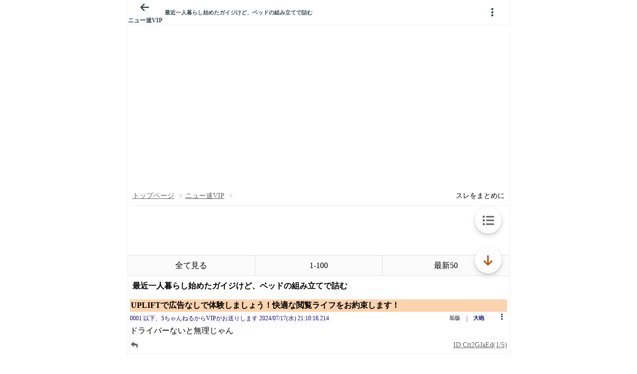

--- FILE ---
content_type: text/javascript;charset=UTF-8
request_url: https://s-rtb.send.microad.jp/ad?spot=9c281645f69ddf3ef5be65bb0c31f59e&cb=microadCompass.AdRequestor.callback&url=https%3A%2F%2Fitest.5ch.net%2Fmi%2Ftest%2Fread.cgi%2Fnews4vip%2F1721218216%2Fl50&vo=true&mimes=%5B100%2C300%2C301%2C302%5D&aids=%5B%7B%22type%22%3A6%2C%22id%22%3A%22%22%7D%5D&cbt=8fe640415c2ba0019bba4f9990&pa=false&ar=false&ver=%5B%22compass.js.v1.20.1%22%5D
body_size: 161
content:
microadCompass.AdRequestor.callback({"spot":"9c281645f69ddf3ef5be65bb0c31f59e","sequence":"2","impression_id":"7999210190377176938"})

--- FILE ---
content_type: text/javascript;charset=UTF-8
request_url: https://s-rtb.send.microad.jp/ad?spot=3539174bda836ce884fe38029ee3c7bb&cb=microadCompass.AdRequestor.callback&url=https%3A%2F%2Fitest.5ch.net%2Fmi%2Ftest%2Fread.cgi%2Fnews4vip%2F1721218216%2Fl50&vo=true&mimes=%5B100%2C300%2C301%2C302%5D&cbt=580c35839769f4019bba4f9c89&pa=false&ar=false&ver=%5B%22compass.js.v1.20.1%22%5D
body_size: 161
content:
microadCompass.AdRequestor.callback({"spot":"3539174bda836ce884fe38029ee3c7bb","sequence":"2","impression_id":"7999310190377176938"})

--- FILE ---
content_type: text/javascript;charset=UTF-8
request_url: https://s-rtb.send.microad.jp/ad?spot=3539174bda836ce884fe38029ee3c7bb&cb=microadCompass.AdRequestor.callback&url=https%3A%2F%2Fitest.5ch.net%2Fmi%2Ftest%2Fread.cgi%2Fnews4vip%2F1721218216%2Fl50&vo=true&mimes=%5B100%2C300%2C301%2C302%5D&cbt=163475b6ee069d019bba4f9c01&pa=false&ar=false&ver=%5B%22compass.js.v1.20.1%22%5D
body_size: 160
content:
microadCompass.AdRequestor.callback({"spot":"3539174bda836ce884fe38029ee3c7bb","sequence":"2","impression_id":"8083310190377176938"})